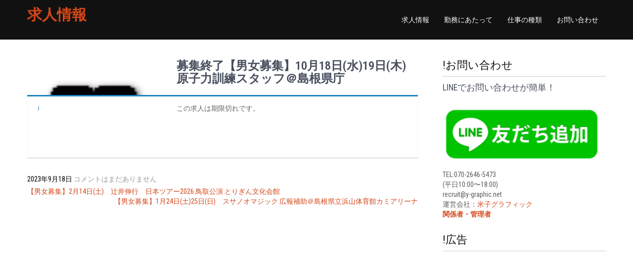

--- FILE ---
content_type: text/html; charset=UTF-8
request_url: https://staff.san-in.jp/job/20231018-19/
body_size: 9756
content:
<!DOCTYPE html>
<html lang="ja">
<head>
<meta charset="UTF-8">
<meta name="viewport" content="width=device-width, initial-scale=1">
<link rel="profile" href="http://gmpg.org/xfn/11">
<title>募集終了【男女募集】10月18日(水)19日(木)　原子力訓練スタッフ＠島根県庁 &#8211; 求人情報</title>
<meta name='robots' content='max-image-preview:large, noindex, follow' />
<link rel='dns-prefetch' href='//fonts.googleapis.com' />
<link rel="alternate" type="application/rss+xml" title="求人情報 &raquo; フィード" href="https://staff.san-in.jp/feed/" />
<link rel="alternate" type="application/rss+xml" title="求人情報 &raquo; コメントフィード" href="https://staff.san-in.jp/comments/feed/" />
<script type="text/javascript">
/* <![CDATA[ */
window._wpemojiSettings = {"baseUrl":"https:\/\/s.w.org\/images\/core\/emoji\/15.0.3\/72x72\/","ext":".png","svgUrl":"https:\/\/s.w.org\/images\/core\/emoji\/15.0.3\/svg\/","svgExt":".svg","source":{"concatemoji":"https:\/\/staff.san-in.jp\/wp-includes\/js\/wp-emoji-release.min.js?ver=6.6.4"}};
/*! This file is auto-generated */
!function(i,n){var o,s,e;function c(e){try{var t={supportTests:e,timestamp:(new Date).valueOf()};sessionStorage.setItem(o,JSON.stringify(t))}catch(e){}}function p(e,t,n){e.clearRect(0,0,e.canvas.width,e.canvas.height),e.fillText(t,0,0);var t=new Uint32Array(e.getImageData(0,0,e.canvas.width,e.canvas.height).data),r=(e.clearRect(0,0,e.canvas.width,e.canvas.height),e.fillText(n,0,0),new Uint32Array(e.getImageData(0,0,e.canvas.width,e.canvas.height).data));return t.every(function(e,t){return e===r[t]})}function u(e,t,n){switch(t){case"flag":return n(e,"\ud83c\udff3\ufe0f\u200d\u26a7\ufe0f","\ud83c\udff3\ufe0f\u200b\u26a7\ufe0f")?!1:!n(e,"\ud83c\uddfa\ud83c\uddf3","\ud83c\uddfa\u200b\ud83c\uddf3")&&!n(e,"\ud83c\udff4\udb40\udc67\udb40\udc62\udb40\udc65\udb40\udc6e\udb40\udc67\udb40\udc7f","\ud83c\udff4\u200b\udb40\udc67\u200b\udb40\udc62\u200b\udb40\udc65\u200b\udb40\udc6e\u200b\udb40\udc67\u200b\udb40\udc7f");case"emoji":return!n(e,"\ud83d\udc26\u200d\u2b1b","\ud83d\udc26\u200b\u2b1b")}return!1}function f(e,t,n){var r="undefined"!=typeof WorkerGlobalScope&&self instanceof WorkerGlobalScope?new OffscreenCanvas(300,150):i.createElement("canvas"),a=r.getContext("2d",{willReadFrequently:!0}),o=(a.textBaseline="top",a.font="600 32px Arial",{});return e.forEach(function(e){o[e]=t(a,e,n)}),o}function t(e){var t=i.createElement("script");t.src=e,t.defer=!0,i.head.appendChild(t)}"undefined"!=typeof Promise&&(o="wpEmojiSettingsSupports",s=["flag","emoji"],n.supports={everything:!0,everythingExceptFlag:!0},e=new Promise(function(e){i.addEventListener("DOMContentLoaded",e,{once:!0})}),new Promise(function(t){var n=function(){try{var e=JSON.parse(sessionStorage.getItem(o));if("object"==typeof e&&"number"==typeof e.timestamp&&(new Date).valueOf()<e.timestamp+604800&&"object"==typeof e.supportTests)return e.supportTests}catch(e){}return null}();if(!n){if("undefined"!=typeof Worker&&"undefined"!=typeof OffscreenCanvas&&"undefined"!=typeof URL&&URL.createObjectURL&&"undefined"!=typeof Blob)try{var e="postMessage("+f.toString()+"("+[JSON.stringify(s),u.toString(),p.toString()].join(",")+"));",r=new Blob([e],{type:"text/javascript"}),a=new Worker(URL.createObjectURL(r),{name:"wpTestEmojiSupports"});return void(a.onmessage=function(e){c(n=e.data),a.terminate(),t(n)})}catch(e){}c(n=f(s,u,p))}t(n)}).then(function(e){for(var t in e)n.supports[t]=e[t],n.supports.everything=n.supports.everything&&n.supports[t],"flag"!==t&&(n.supports.everythingExceptFlag=n.supports.everythingExceptFlag&&n.supports[t]);n.supports.everythingExceptFlag=n.supports.everythingExceptFlag&&!n.supports.flag,n.DOMReady=!1,n.readyCallback=function(){n.DOMReady=!0}}).then(function(){return e}).then(function(){var e;n.supports.everything||(n.readyCallback(),(e=n.source||{}).concatemoji?t(e.concatemoji):e.wpemoji&&e.twemoji&&(t(e.twemoji),t(e.wpemoji)))}))}((window,document),window._wpemojiSettings);
/* ]]> */
</script>
<style id='wp-emoji-styles-inline-css' type='text/css'>

	img.wp-smiley, img.emoji {
		display: inline !important;
		border: none !important;
		box-shadow: none !important;
		height: 1em !important;
		width: 1em !important;
		margin: 0 0.07em !important;
		vertical-align: -0.1em !important;
		background: none !important;
		padding: 0 !important;
	}
</style>
<link rel='stylesheet' id='wp-block-library-css' href='https://staff.san-in.jp/wp-includes/css/dist/block-library/style.min.css?ver=6.6.4' type='text/css' media='all' />
<style id='wp-block-library-theme-inline-css' type='text/css'>
.wp-block-audio :where(figcaption){color:#555;font-size:13px;text-align:center}.is-dark-theme .wp-block-audio :where(figcaption){color:#ffffffa6}.wp-block-audio{margin:0 0 1em}.wp-block-code{border:1px solid #ccc;border-radius:4px;font-family:Menlo,Consolas,monaco,monospace;padding:.8em 1em}.wp-block-embed :where(figcaption){color:#555;font-size:13px;text-align:center}.is-dark-theme .wp-block-embed :where(figcaption){color:#ffffffa6}.wp-block-embed{margin:0 0 1em}.blocks-gallery-caption{color:#555;font-size:13px;text-align:center}.is-dark-theme .blocks-gallery-caption{color:#ffffffa6}:root :where(.wp-block-image figcaption){color:#555;font-size:13px;text-align:center}.is-dark-theme :root :where(.wp-block-image figcaption){color:#ffffffa6}.wp-block-image{margin:0 0 1em}.wp-block-pullquote{border-bottom:4px solid;border-top:4px solid;color:currentColor;margin-bottom:1.75em}.wp-block-pullquote cite,.wp-block-pullquote footer,.wp-block-pullquote__citation{color:currentColor;font-size:.8125em;font-style:normal;text-transform:uppercase}.wp-block-quote{border-left:.25em solid;margin:0 0 1.75em;padding-left:1em}.wp-block-quote cite,.wp-block-quote footer{color:currentColor;font-size:.8125em;font-style:normal;position:relative}.wp-block-quote.has-text-align-right{border-left:none;border-right:.25em solid;padding-left:0;padding-right:1em}.wp-block-quote.has-text-align-center{border:none;padding-left:0}.wp-block-quote.is-large,.wp-block-quote.is-style-large,.wp-block-quote.is-style-plain{border:none}.wp-block-search .wp-block-search__label{font-weight:700}.wp-block-search__button{border:1px solid #ccc;padding:.375em .625em}:where(.wp-block-group.has-background){padding:1.25em 2.375em}.wp-block-separator.has-css-opacity{opacity:.4}.wp-block-separator{border:none;border-bottom:2px solid;margin-left:auto;margin-right:auto}.wp-block-separator.has-alpha-channel-opacity{opacity:1}.wp-block-separator:not(.is-style-wide):not(.is-style-dots){width:100px}.wp-block-separator.has-background:not(.is-style-dots){border-bottom:none;height:1px}.wp-block-separator.has-background:not(.is-style-wide):not(.is-style-dots){height:2px}.wp-block-table{margin:0 0 1em}.wp-block-table td,.wp-block-table th{word-break:normal}.wp-block-table :where(figcaption){color:#555;font-size:13px;text-align:center}.is-dark-theme .wp-block-table :where(figcaption){color:#ffffffa6}.wp-block-video :where(figcaption){color:#555;font-size:13px;text-align:center}.is-dark-theme .wp-block-video :where(figcaption){color:#ffffffa6}.wp-block-video{margin:0 0 1em}:root :where(.wp-block-template-part.has-background){margin-bottom:0;margin-top:0;padding:1.25em 2.375em}
</style>
<style id='classic-theme-styles-inline-css' type='text/css'>
/*! This file is auto-generated */
.wp-block-button__link{color:#fff;background-color:#32373c;border-radius:9999px;box-shadow:none;text-decoration:none;padding:calc(.667em + 2px) calc(1.333em + 2px);font-size:1.125em}.wp-block-file__button{background:#32373c;color:#fff;text-decoration:none}
</style>
<style id='global-styles-inline-css' type='text/css'>
:root{--wp--preset--aspect-ratio--square: 1;--wp--preset--aspect-ratio--4-3: 4/3;--wp--preset--aspect-ratio--3-4: 3/4;--wp--preset--aspect-ratio--3-2: 3/2;--wp--preset--aspect-ratio--2-3: 2/3;--wp--preset--aspect-ratio--16-9: 16/9;--wp--preset--aspect-ratio--9-16: 9/16;--wp--preset--color--black: #000000;--wp--preset--color--cyan-bluish-gray: #abb8c3;--wp--preset--color--white: #ffffff;--wp--preset--color--pale-pink: #f78da7;--wp--preset--color--vivid-red: #cf2e2e;--wp--preset--color--luminous-vivid-orange: #ff6900;--wp--preset--color--luminous-vivid-amber: #fcb900;--wp--preset--color--light-green-cyan: #7bdcb5;--wp--preset--color--vivid-green-cyan: #00d084;--wp--preset--color--pale-cyan-blue: #8ed1fc;--wp--preset--color--vivid-cyan-blue: #0693e3;--wp--preset--color--vivid-purple: #9b51e0;--wp--preset--gradient--vivid-cyan-blue-to-vivid-purple: linear-gradient(135deg,rgba(6,147,227,1) 0%,rgb(155,81,224) 100%);--wp--preset--gradient--light-green-cyan-to-vivid-green-cyan: linear-gradient(135deg,rgb(122,220,180) 0%,rgb(0,208,130) 100%);--wp--preset--gradient--luminous-vivid-amber-to-luminous-vivid-orange: linear-gradient(135deg,rgba(252,185,0,1) 0%,rgba(255,105,0,1) 100%);--wp--preset--gradient--luminous-vivid-orange-to-vivid-red: linear-gradient(135deg,rgba(255,105,0,1) 0%,rgb(207,46,46) 100%);--wp--preset--gradient--very-light-gray-to-cyan-bluish-gray: linear-gradient(135deg,rgb(238,238,238) 0%,rgb(169,184,195) 100%);--wp--preset--gradient--cool-to-warm-spectrum: linear-gradient(135deg,rgb(74,234,220) 0%,rgb(151,120,209) 20%,rgb(207,42,186) 40%,rgb(238,44,130) 60%,rgb(251,105,98) 80%,rgb(254,248,76) 100%);--wp--preset--gradient--blush-light-purple: linear-gradient(135deg,rgb(255,206,236) 0%,rgb(152,150,240) 100%);--wp--preset--gradient--blush-bordeaux: linear-gradient(135deg,rgb(254,205,165) 0%,rgb(254,45,45) 50%,rgb(107,0,62) 100%);--wp--preset--gradient--luminous-dusk: linear-gradient(135deg,rgb(255,203,112) 0%,rgb(199,81,192) 50%,rgb(65,88,208) 100%);--wp--preset--gradient--pale-ocean: linear-gradient(135deg,rgb(255,245,203) 0%,rgb(182,227,212) 50%,rgb(51,167,181) 100%);--wp--preset--gradient--electric-grass: linear-gradient(135deg,rgb(202,248,128) 0%,rgb(113,206,126) 100%);--wp--preset--gradient--midnight: linear-gradient(135deg,rgb(2,3,129) 0%,rgb(40,116,252) 100%);--wp--preset--font-size--small: 13px;--wp--preset--font-size--medium: 20px;--wp--preset--font-size--large: 36px;--wp--preset--font-size--x-large: 42px;--wp--preset--spacing--20: 0.44rem;--wp--preset--spacing--30: 0.67rem;--wp--preset--spacing--40: 1rem;--wp--preset--spacing--50: 1.5rem;--wp--preset--spacing--60: 2.25rem;--wp--preset--spacing--70: 3.38rem;--wp--preset--spacing--80: 5.06rem;--wp--preset--shadow--natural: 6px 6px 9px rgba(0, 0, 0, 0.2);--wp--preset--shadow--deep: 12px 12px 50px rgba(0, 0, 0, 0.4);--wp--preset--shadow--sharp: 6px 6px 0px rgba(0, 0, 0, 0.2);--wp--preset--shadow--outlined: 6px 6px 0px -3px rgba(255, 255, 255, 1), 6px 6px rgba(0, 0, 0, 1);--wp--preset--shadow--crisp: 6px 6px 0px rgba(0, 0, 0, 1);}:where(.is-layout-flex){gap: 0.5em;}:where(.is-layout-grid){gap: 0.5em;}body .is-layout-flex{display: flex;}.is-layout-flex{flex-wrap: wrap;align-items: center;}.is-layout-flex > :is(*, div){margin: 0;}body .is-layout-grid{display: grid;}.is-layout-grid > :is(*, div){margin: 0;}:where(.wp-block-columns.is-layout-flex){gap: 2em;}:where(.wp-block-columns.is-layout-grid){gap: 2em;}:where(.wp-block-post-template.is-layout-flex){gap: 1.25em;}:where(.wp-block-post-template.is-layout-grid){gap: 1.25em;}.has-black-color{color: var(--wp--preset--color--black) !important;}.has-cyan-bluish-gray-color{color: var(--wp--preset--color--cyan-bluish-gray) !important;}.has-white-color{color: var(--wp--preset--color--white) !important;}.has-pale-pink-color{color: var(--wp--preset--color--pale-pink) !important;}.has-vivid-red-color{color: var(--wp--preset--color--vivid-red) !important;}.has-luminous-vivid-orange-color{color: var(--wp--preset--color--luminous-vivid-orange) !important;}.has-luminous-vivid-amber-color{color: var(--wp--preset--color--luminous-vivid-amber) !important;}.has-light-green-cyan-color{color: var(--wp--preset--color--light-green-cyan) !important;}.has-vivid-green-cyan-color{color: var(--wp--preset--color--vivid-green-cyan) !important;}.has-pale-cyan-blue-color{color: var(--wp--preset--color--pale-cyan-blue) !important;}.has-vivid-cyan-blue-color{color: var(--wp--preset--color--vivid-cyan-blue) !important;}.has-vivid-purple-color{color: var(--wp--preset--color--vivid-purple) !important;}.has-black-background-color{background-color: var(--wp--preset--color--black) !important;}.has-cyan-bluish-gray-background-color{background-color: var(--wp--preset--color--cyan-bluish-gray) !important;}.has-white-background-color{background-color: var(--wp--preset--color--white) !important;}.has-pale-pink-background-color{background-color: var(--wp--preset--color--pale-pink) !important;}.has-vivid-red-background-color{background-color: var(--wp--preset--color--vivid-red) !important;}.has-luminous-vivid-orange-background-color{background-color: var(--wp--preset--color--luminous-vivid-orange) !important;}.has-luminous-vivid-amber-background-color{background-color: var(--wp--preset--color--luminous-vivid-amber) !important;}.has-light-green-cyan-background-color{background-color: var(--wp--preset--color--light-green-cyan) !important;}.has-vivid-green-cyan-background-color{background-color: var(--wp--preset--color--vivid-green-cyan) !important;}.has-pale-cyan-blue-background-color{background-color: var(--wp--preset--color--pale-cyan-blue) !important;}.has-vivid-cyan-blue-background-color{background-color: var(--wp--preset--color--vivid-cyan-blue) !important;}.has-vivid-purple-background-color{background-color: var(--wp--preset--color--vivid-purple) !important;}.has-black-border-color{border-color: var(--wp--preset--color--black) !important;}.has-cyan-bluish-gray-border-color{border-color: var(--wp--preset--color--cyan-bluish-gray) !important;}.has-white-border-color{border-color: var(--wp--preset--color--white) !important;}.has-pale-pink-border-color{border-color: var(--wp--preset--color--pale-pink) !important;}.has-vivid-red-border-color{border-color: var(--wp--preset--color--vivid-red) !important;}.has-luminous-vivid-orange-border-color{border-color: var(--wp--preset--color--luminous-vivid-orange) !important;}.has-luminous-vivid-amber-border-color{border-color: var(--wp--preset--color--luminous-vivid-amber) !important;}.has-light-green-cyan-border-color{border-color: var(--wp--preset--color--light-green-cyan) !important;}.has-vivid-green-cyan-border-color{border-color: var(--wp--preset--color--vivid-green-cyan) !important;}.has-pale-cyan-blue-border-color{border-color: var(--wp--preset--color--pale-cyan-blue) !important;}.has-vivid-cyan-blue-border-color{border-color: var(--wp--preset--color--vivid-cyan-blue) !important;}.has-vivid-purple-border-color{border-color: var(--wp--preset--color--vivid-purple) !important;}.has-vivid-cyan-blue-to-vivid-purple-gradient-background{background: var(--wp--preset--gradient--vivid-cyan-blue-to-vivid-purple) !important;}.has-light-green-cyan-to-vivid-green-cyan-gradient-background{background: var(--wp--preset--gradient--light-green-cyan-to-vivid-green-cyan) !important;}.has-luminous-vivid-amber-to-luminous-vivid-orange-gradient-background{background: var(--wp--preset--gradient--luminous-vivid-amber-to-luminous-vivid-orange) !important;}.has-luminous-vivid-orange-to-vivid-red-gradient-background{background: var(--wp--preset--gradient--luminous-vivid-orange-to-vivid-red) !important;}.has-very-light-gray-to-cyan-bluish-gray-gradient-background{background: var(--wp--preset--gradient--very-light-gray-to-cyan-bluish-gray) !important;}.has-cool-to-warm-spectrum-gradient-background{background: var(--wp--preset--gradient--cool-to-warm-spectrum) !important;}.has-blush-light-purple-gradient-background{background: var(--wp--preset--gradient--blush-light-purple) !important;}.has-blush-bordeaux-gradient-background{background: var(--wp--preset--gradient--blush-bordeaux) !important;}.has-luminous-dusk-gradient-background{background: var(--wp--preset--gradient--luminous-dusk) !important;}.has-pale-ocean-gradient-background{background: var(--wp--preset--gradient--pale-ocean) !important;}.has-electric-grass-gradient-background{background: var(--wp--preset--gradient--electric-grass) !important;}.has-midnight-gradient-background{background: var(--wp--preset--gradient--midnight) !important;}.has-small-font-size{font-size: var(--wp--preset--font-size--small) !important;}.has-medium-font-size{font-size: var(--wp--preset--font-size--medium) !important;}.has-large-font-size{font-size: var(--wp--preset--font-size--large) !important;}.has-x-large-font-size{font-size: var(--wp--preset--font-size--x-large) !important;}
:where(.wp-block-post-template.is-layout-flex){gap: 1.25em;}:where(.wp-block-post-template.is-layout-grid){gap: 1.25em;}
:where(.wp-block-columns.is-layout-flex){gap: 2em;}:where(.wp-block-columns.is-layout-grid){gap: 2em;}
:root :where(.wp-block-pullquote){font-size: 1.5em;line-height: 1.6;}
</style>
<link rel='stylesheet' id='contact-form-7-css' href='https://staff.san-in.jp/wp-content/plugins/contact-form-7/includes/css/styles.css?ver=6.0.6' type='text/css' media='all' />
<link rel='stylesheet' id='select2-css' href='https://staff.san-in.jp/wp-content/plugins/wp-job-manager/assets/lib/select2/select2.min.css?ver=4.0.10' type='text/css' media='all' />
<link rel='stylesheet' id='wp-job-manager-frontend-css' href='https://staff.san-in.jp/wp-content/plugins/wp-job-manager/assets/dist/css/frontend.css?ver=dfd3b8d2ce68f47df57d' type='text/css' media='all' />
<link rel='stylesheet' id='worldwide-font-css' href='//fonts.googleapis.com/css?family=Roboto+Condensed%3A300%2C400%2C600%2C700%2C800%2C900&#038;ver=6.6.4' type='text/css' media='all' />
<link rel='stylesheet' id='worldwide-basic-style-css' href='https://staff.san-in.jp/wp-content/themes/worldwide/style.css?ver=6.6.4' type='text/css' media='all' />
<link rel='stylesheet' id='worldwide-responsive-css' href='https://staff.san-in.jp/wp-content/themes/worldwide/css/responsive.css?ver=6.6.4' type='text/css' media='all' />
<link rel='stylesheet' id='worldwide-basic-css' href='https://staff.san-in.jp/wp-content/themes/worldwide/css/basic.css?ver=6.6.4' type='text/css' media='all' />
<link rel="https://api.w.org/" href="https://staff.san-in.jp/wp-json/" /><link rel="alternate" title="JSON" type="application/json" href="https://staff.san-in.jp/wp-json/wp/v2/job-listings/1167" /><link rel="EditURI" type="application/rsd+xml" title="RSD" href="https://staff.san-in.jp/xmlrpc.php?rsd" />
<meta name="generator" content="WordPress 6.6.4" />
<link rel='shortlink' href='https://staff.san-in.jp/?p=1167' />
<link rel="alternate" title="oEmbed (JSON)" type="application/json+oembed" href="https://staff.san-in.jp/wp-json/oembed/1.0/embed?url=https%3A%2F%2Fstaff.san-in.jp%2F%3Fpost_type%3Djob_listing%26p%3D1167" />
<link rel="alternate" title="oEmbed (XML)" type="text/xml+oembed" href="https://staff.san-in.jp/wp-json/oembed/1.0/embed?url=https%3A%2F%2Fstaff.san-in.jp%2F%3Fpost_type%3Djob_listing%26p%3D1167&#038;format=xml" />
<!-- Analytics by WP Statistics - https://wp-statistics.com -->
        	<style type="text/css"> 
					
					a, .articlelists h2 a:hover,
					#sidebar ul li a:hover,					
					.footer ul li a:hover, .footer ul li.current_page_item a,							
					.left a:hover,
					.articlelists h4 a:hover,
					.recent-post h6 a:hover,
					.postmeta a:hover,					
					.logo h1 span,
					.recent-post .morebtn:hover,
					.recent-post .morebtn,								
					.headernav ul li a:hover, 
					.headernav ul li.current_page_item a, 
					.headernav ul li.current_page_item ul li a:hover, 
					.headernav ul li.current-menu-ancestor a.parent, 
					.headernav ul li.current-menu-ancestor ul.sub-menu li.current_page_item a, 
					.headernav ul li.current-menu-ancestor ul.sub-menu li a:hover
					{ color:#d34618;}
					 
					
					.pagination .nav-links span.current, 
					.pagination .nav-links a:hover,
					#commentform input#submit:hover,										
					.nivo-controlNav a.active,					
					.wpcf7 input[type='submit'],						
					input.search-submit,					
					.slide_info .slideMore,
					.homeblogpost .articlelists .ReadMore					
					{ background-color:#d34618 ;}
					
					.slide_info .slideMore					
					{ border-color:#d34618 ;}					
					
					
			</style> 
      <meta name="onesignal" content="wordpress-plugin"/>
            <script>

      window.OneSignalDeferred = window.OneSignalDeferred || [];

      OneSignalDeferred.push(function(OneSignal) {
        var oneSignal_options = {};
        window._oneSignalInitOptions = oneSignal_options;

        oneSignal_options['serviceWorkerParam'] = { scope: '/' };
oneSignal_options['serviceWorkerPath'] = 'OneSignalSDKWorker.js.php';

        OneSignal.Notifications.setDefaultUrl("https://staff.san-in.jp");

        oneSignal_options['wordpress'] = true;
oneSignal_options['appId'] = 'ede87100-2755-4496-aff7-d0552924ba48';
oneSignal_options['allowLocalhostAsSecureOrigin'] = true;
oneSignal_options['welcomeNotification'] = { };
oneSignal_options['welcomeNotification']['title'] = "求人情報";
oneSignal_options['welcomeNotification']['message'] = "コンサートグループ参加者専用ページ";
oneSignal_options['welcomeNotification']['url'] = "staff.y-graphic.net";
oneSignal_options['path'] = "https://staff.san-in.jp/wp-content/plugins/onesignal-free-web-push-notifications/sdk_files/";
oneSignal_options['safari_web_id'] = "web.onesignal.auto.449e8e5d-df22-4f65-ad52-0d8b06e9cdb9";
oneSignal_options['promptOptions'] = { };
oneSignal_options['promptOptions']['actionMessage'] = "プッシュ通知を有効にする";
oneSignal_options['promptOptions']['exampleNotificationTitleDesktop'] = "　";
oneSignal_options['promptOptions']['exampleNotificationMessageDesktop'] = "　";
oneSignal_options['promptOptions']['exampleNotificationTitleMobile'] = "　";
oneSignal_options['promptOptions']['exampleNotificationMessageMobile'] = "　";
oneSignal_options['promptOptions']['exampleNotificationCaption'] = "　";
oneSignal_options['promptOptions']['acceptButtonText'] = "許可する";
oneSignal_options['promptOptions']['cancelButtonText'] = "キャンセル";
oneSignal_options['promptOptions']['siteName'] = "求人情報";
oneSignal_options['promptOptions']['autoAcceptTitle'] = "許可する";
oneSignal_options['notifyButton'] = { };
oneSignal_options['notifyButton']['enable'] = true;
oneSignal_options['notifyButton']['position'] = 'bottom-right';
oneSignal_options['notifyButton']['theme'] = 'default';
oneSignal_options['notifyButton']['size'] = 'medium';
oneSignal_options['notifyButton']['showCredit'] = true;
oneSignal_options['notifyButton']['text'] = {};
oneSignal_options['notifyButton']['text']['tip.state.unsubscribed'] = 'プッシュ通知を利用する';
oneSignal_options['notifyButton']['text']['tip.state.subscribed'] = 'プッシュ通知を利用しています';
oneSignal_options['notifyButton']['text']['tip.state.blocked'] = 'プッシュ通知をキャンセルしました';
oneSignal_options['notifyButton']['text']['message.action.subscribed'] = '　';
oneSignal_options['notifyButton']['text']['message.action.resubscribed'] = '　';
oneSignal_options['notifyButton']['text']['message.action.unsubscribed'] = 'プッシュ通知を利用できます';
oneSignal_options['notifyButton']['text']['dialog.main.title'] = '　';
oneSignal_options['notifyButton']['text']['dialog.main.button.subscribe'] = 'プッシュ通知を利用する';
oneSignal_options['notifyButton']['text']['dialog.main.button.unsubscribe'] = 'プッシュ通知を解除する';
oneSignal_options['notifyButton']['text']['dialog.blocked.title'] = '　';
oneSignal_options['notifyButton']['text']['dialog.blocked.message'] = '　';
              OneSignal.init(window._oneSignalInitOptions);
                    });

      function documentInitOneSignal() {
        var oneSignal_elements = document.getElementsByClassName("OneSignal-prompt");

        var oneSignalLinkClickHandler = function(event) { OneSignal.Notifications.requestPermission(); event.preventDefault(); };        for(var i = 0; i < oneSignal_elements.length; i++)
          oneSignal_elements[i].addEventListener('click', oneSignalLinkClickHandler, false);
      }

      if (document.readyState === 'complete') {
           documentInitOneSignal();
      }
      else {
           window.addEventListener("load", function(event){
               documentInitOneSignal();
          });
      }
    </script>
<link rel="icon" href="https://staff.san-in.jp/wp-content/uploads/2020/01/cropped-coollogo_com-2760062-32x32.png" sizes="32x32" />
<link rel="icon" href="https://staff.san-in.jp/wp-content/uploads/2020/01/cropped-coollogo_com-2760062-192x192.png" sizes="192x192" />
<link rel="apple-touch-icon" href="https://staff.san-in.jp/wp-content/uploads/2020/01/cropped-coollogo_com-2760062-180x180.png" />
<meta name="msapplication-TileImage" content="https://staff.san-in.jp/wp-content/uploads/2020/01/cropped-coollogo_com-2760062-270x270.png" />
</head>
<body class="job_listing-template-default single single-job_listing postid-1167 wp-embed-responsive group-blog worldwide">


<div class="header">
  <div class="container">
    <div class="logo">  
         
      <h1><a href="https://staff.san-in.jp/" rel="home">求人情報</a></h1>
          </div>    
    <div class="widget-right">
      <div class="toggle">
        <a class="toggleMenu" href="#">メニュー</a>
      </div> 
      <div class="headernav">
        <div class="menu-default-top-menu-container"><ul id="menu-default-top-menu" class="menu"><li id="menu-item-153" class="menu-item menu-item-type-post_type menu-item-object-page menu-item-home menu-item-153"><a href="https://staff.san-in.jp/">求人情報</a></li>
<li id="menu-item-285" class="menu-item menu-item-type-post_type menu-item-object-page menu-item-285"><a href="https://staff.san-in.jp/%e5%bf%9c%e5%8b%9f%e3%83%bb%e5%8b%a4%e5%8b%99%e6%99%82%e3%81%ae%e7%b4%84%e6%9d%9f/">勤務にあたって</a></li>
<li id="menu-item-529" class="menu-item menu-item-type-post_type menu-item-object-page menu-item-529"><a href="https://staff.san-in.jp/%e3%82%b9%e3%82%bf%e3%83%83%e3%83%953%e3%81%a4%e3%81%ae%e5%9f%ba%e6%9c%ac/">仕事の種類</a></li>
<li id="menu-item-494" class="menu-item menu-item-type-post_type menu-item-object-page menu-item-494"><a href="https://staff.san-in.jp/%e3%81%8a%e5%95%8f%e3%81%84%e5%90%88%e3%82%8f%e3%81%9b/">お問い合わせ</a></li>
</ul></div>      </div><!-- .headernav--> 
      <div class="clear"></div> 
    </div><!--.widget-right-->
    <div class="clear"></div>         
  </div> <!-- container -->
</div>


<div class="container">
     <div class="pagewrapper">
        <section class="site-main">            
                                    <article id="post-1167" class="single-post post-1167 job_listing type-job_listing status-expired has-post-thumbnail hentry job_position_filled">       
	    	<div class="post-thumb"><img width="69" height="84" src="https://staff.san-in.jp/wp-content/uploads/2020/10/cooltext366056970576004.png" class="attachment-post-thumbnail size-post-thumbnail wp-post-image" alt="" decoding="async" /></div>
        <div class="entry-content">	
        <h1 class="entry-title">募集終了【男女募集】10月18日(水)19日(木)　原子力訓練スタッフ＠島根県庁</h1>	
        	<div class="single_job_listing">
					<div class="job-manager-info">この求人は期限切れです。</div>
			</div>
 
        
        <div class="postmeta">
            <div class="post-date">2023年9月18日</div><!-- post-date -->
            <div class="post-comment"> <a href="https://staff.san-in.jp/?post_type=job_listing&#038;p=1167#respond">コメントはまだありません</a></div>              
             <div class="post-tags"></div>
            <div class="clear"></div>         
    </div><!-- postmeta -->       
    </div><!-- .entry-content -->   
    <footer class="entry-meta">
         </footer><!-- .entry-meta -->
</article>                    <div class="clear"></div>
                    
	<nav class="navigation post-navigation" aria-label="投稿">
		<h2 class="screen-reader-text">投稿ナビゲーション</h2>
		<div class="nav-links"><div class="nav-previous"><a href="https://staff.san-in.jp/job/0214_tottori/" rel="prev">【男女募集】2月14日(土)　辻井伸行　日本ツアー2026 鳥取公演 とりぎん文化会館</a></div><div class="nav-next"><a href="https://staff.san-in.jp/job/0124-25_izumo02/" rel="next">【男女募集】1月24日(土)25日(日)　スサノオマジック 広報補助＠島根県立浜山体育館カミアリーナ</a></div></div>
	</nav>                                              
         </section>       
        <div id="sidebar">    
    <aside id="text-2" class="widget widget_text"><h3 class="widget-title">!お問い合わせ</h3>			<div class="textwidget"><h2><small>LINEでお問い合わせが簡単！</small></h2>
<p><a href="https://lin.ee/lszG4d4"><img loading="lazy" decoding="async" class="alignnone wp-image-274 size-medium" src="https://staff.san-in.jp/wp-content/uploads/2020/01/line_f_btn-300x118.png" alt="" width="300" height="118" srcset="https://staff.san-in.jp/wp-content/uploads/2020/01/line_f_btn-300x118.png 300w, https://staff.san-in.jp/wp-content/uploads/2020/01/line_f_btn.png 600w" sizes="(max-width: 300px) 100vw, 300px" /></a><br />
TEL:070-2646-5473<br />
(平日10:00〜18:00)<br />
recruit@y-graphic.net<br />
運営会社：<a href="https://staff.san-in.jp/%e4%bc%9a%e7%a4%be%e6%a6%82%e8%a6%810/">米子グラフィック</a><br />
<a href="https://staff.san-in.jp/%e9%96%a2%e4%bf%82%e8%80%85%e3%83%a1%e3%83%8b%e3%83%a5%e3%83%bc/"><strong>関係者</strong></a><strong><a href="https://staff.san-in.jp/wp-admin/">・管理者</a></strong></p>
</div>
		</aside><aside id="text-5" class="widget widget_text"><h3 class="widget-title">!広告</h3>			<div class="textwidget"><p><!-- 求人情報 --><ins class="adsbygoogle" style="display: block;" data-ad-client="ca-pub-2350737038194518" data-ad-slot="5059692083" data-ad-format="auto" data-full-width-responsive="true"></ins><script>    (adsbygoogle = window.adsbygoogle || []).push({});
</script></p>
<p><center><script async src="https://pagead2.googlesyndication.com/pagead/js/adsbygoogle.js"></script></center></p>
</div>
		</aside><aside id="custom_html-2" class="widget_text widget widget_custom_html"><div class="textwidget custom-html-widget"><script type="text/javascript">
document.write('<scr'+'ipt type="text/javascript" src="https://ad.ddo.jp/300x250.js.php?ddo_id=y-graphic&ddo_i='+Math.floor((new Date()).getTime()/1000/60)+'"><'+'/scr'+'ipt>');
</script>
</div></aside>	
</div><!-- sidebar -->       
        <div class="clear"></div>
    </div><!-- pagewrapper -->
</div><!-- container -->

<div id="footer">

	<div class="container">
                        
            
                <div class="clear"></div>
    </div><!--end .container--> 
    
    <div class="creditwrapper">
    	<div class="container">
            <p>求人情報. All Rights Reserved</p>
            <p><a href="https://www.theclassictemplates.com/products/free-worldwide-wordpress-template/" target="_blank">Theme by TheClassicTemplate</a></p>
        </div>
    </div><!--end .creditwrapper-->
</div><!--end .footer-wrapper-->
<script type="text/javascript" src="https://staff.san-in.jp/wp-includes/js/dist/hooks.min.js?ver=2810c76e705dd1a53b18" id="wp-hooks-js"></script>
<script type="text/javascript" src="https://staff.san-in.jp/wp-includes/js/dist/i18n.min.js?ver=5e580eb46a90c2b997e6" id="wp-i18n-js"></script>
<script type="text/javascript" id="wp-i18n-js-after">
/* <![CDATA[ */
wp.i18n.setLocaleData( { 'text direction\u0004ltr': [ 'ltr' ] } );
/* ]]> */
</script>
<script type="text/javascript" src="https://staff.san-in.jp/wp-content/plugins/contact-form-7/includes/swv/js/index.js?ver=6.0.6" id="swv-js"></script>
<script type="text/javascript" id="contact-form-7-js-translations">
/* <![CDATA[ */
( function( domain, translations ) {
	var localeData = translations.locale_data[ domain ] || translations.locale_data.messages;
	localeData[""].domain = domain;
	wp.i18n.setLocaleData( localeData, domain );
} )( "contact-form-7", {"translation-revision-date":"2025-04-11 06:42:50+0000","generator":"GlotPress\/4.0.1","domain":"messages","locale_data":{"messages":{"":{"domain":"messages","plural-forms":"nplurals=1; plural=0;","lang":"ja_JP"},"This contact form is placed in the wrong place.":["\u3053\u306e\u30b3\u30f3\u30bf\u30af\u30c8\u30d5\u30a9\u30fc\u30e0\u306f\u9593\u9055\u3063\u305f\u4f4d\u7f6e\u306b\u7f6e\u304b\u308c\u3066\u3044\u307e\u3059\u3002"],"Error:":["\u30a8\u30e9\u30fc:"]}},"comment":{"reference":"includes\/js\/index.js"}} );
/* ]]> */
</script>
<script type="text/javascript" id="contact-form-7-js-before">
/* <![CDATA[ */
var wpcf7 = {
    "api": {
        "root": "https:\/\/staff.san-in.jp\/wp-json\/",
        "namespace": "contact-form-7\/v1"
    }
};
/* ]]> */
</script>
<script type="text/javascript" src="https://staff.san-in.jp/wp-content/plugins/contact-form-7/includes/js/index.js?ver=6.0.6" id="contact-form-7-js"></script>
<script type="text/javascript" src="https://cdn.onesignal.com/sdks/web/v16/OneSignalSDK.page.js?ver=1.0.0" id="remote_sdk-js" defer="defer" data-wp-strategy="defer"></script>

</body>
</html>

--- FILE ---
content_type: text/html; charset=UTF-8
request_url: https://ad.ddo.jp/300x250.js.php?ddo_id=y-graphic&ddo_i=29477258
body_size: 2494
content:
var ddojpAd = function(){//Begin Class Definition
var ddojpAdWidth=300;
var ddojpAdHeight=250;
var ddojpAdSubType='';
var cvname="cv"+Math.random();
document.write('<canvas id="'+cvname+'" width="'+ddojpAdWidth+'" height="'+ddojpAdHeight+'"');
document.write(' style="vertical-align: text-bottom; cursor: pointer;"');
document.write('>');
document.write('<a href="https://ddo.jp/" target="_blank"><img src="https://ad.ddo.jp/img/'+ddojpAdWidth+'x'+ddojpAdHeight+ddojpAdSubType+'.png" border="0" style="vertical-align: text-bottom;"></a>');
document.write('</canvas>');

var tic=0;
var itv=125;
var cv = document.getElementById(cvname);
if(!cv.getContext) return;
var ctx = cv.getContext('2d');
var message="Powered by ddo.jp";
var showbegin=2200+Math.random()*1200;

var loop=function(){
  //////
  ctx.fillStyle = "#408040";
  ctx.fillRect(0,0,cv.width,cv.height);
  var bw=12;
  var bh=8;
  var gap = 3;
  var nx=Math.floor((cv.width-gap)/(bw+gap));
  var ny=Math.floor((cv.height-gap)/(bh+gap));
  bw = (cv.width-gap*(nx+1))/nx;
  bh = (cv.height-gap*(ny+1))/ny;

  var ix, iy;
  for(iy=0; iy<ny; iy++)
  for(ix=0; ix<nx; ix++)
  {
    var x=gap+(bw+gap)*ix;
    var y=gap+(bh+gap)*iy;
    var colG= Math.floor(255*(
              0.2*(Math.sin(
                            2*Math.PI*(ix/80-iy/50+Math.sin(tic/30/1000)*8)
                          )+1)/2
              +0.05*Math.random()
              +0.3
	      -((Math.random()*100<=2)?0.1:0)
      ));
    if(colG<0)colG=0;
    var colR=Math.floor(colG/2);
    var colB=Math.floor(colG/2);
    ctx.fillStyle = 'rgb('+colR+','+colG+','+colB+')';
    ctx.fillRect(x,y,bw,bh);
  }

  //////
  var len=Math.floor((tic-showbegin)/itv);
  if(len<0)len=0;
  if(len>message.length)len=message.length;

  var str=message.substring(0,len);
  ctx.font=(ddojpAdHeight<=50)?"12pt 'Arial'":"20pt 'Gungsuh'";
  var cur=(Math.floor(tic/itv/2)%2==0)?"_":"";
  var strw=ctx.measureText(message+"_").width;
  var strh=ctx.measureText("M").width;
  x=cv.width/2-strw/2+(cv.width/cv.height>2?(cv.width-strw)/2*0.75:0);
  y=cv.height/2+strh/2;
  ctx.fillStyle = 'rgb(120,240,120)';
  ctx.fillRect(x,y-strh,ctx.measureText(str+'_').width,strh*1.2);
  ctx.fillStyle = 'rgb(0,20,0)';
  ctx.fillText(str+cur,x,y);

  setTimeout(loop,itv);
  tic=tic+itv;
  if(tic>30000) tic=0;
}

cv.addEventListener('click', cvOnClick, false);
function cvOnClick(e){
  window.open('https://ddo.jp/','_blank');
}

loop();
}//End Class ddojpAd Definition
new ddojpAd;


--- FILE ---
content_type: text/html; charset=utf-8
request_url: https://www.google.com/recaptcha/api2/aframe
body_size: 266
content:
<!DOCTYPE HTML><html><head><meta http-equiv="content-type" content="text/html; charset=UTF-8"></head><body><script nonce="G4cPEom1K6_rj1rP95sf9A">/** Anti-fraud and anti-abuse applications only. See google.com/recaptcha */ try{var clients={'sodar':'https://pagead2.googlesyndication.com/pagead/sodar?'};window.addEventListener("message",function(a){try{if(a.source===window.parent){var b=JSON.parse(a.data);var c=clients[b['id']];if(c){var d=document.createElement('img');d.src=c+b['params']+'&rc='+(localStorage.getItem("rc::a")?sessionStorage.getItem("rc::b"):"");window.document.body.appendChild(d);sessionStorage.setItem("rc::e",parseInt(sessionStorage.getItem("rc::e")||0)+1);localStorage.setItem("rc::h",'1768635516271');}}}catch(b){}});window.parent.postMessage("_grecaptcha_ready", "*");}catch(b){}</script></body></html>

--- FILE ---
content_type: text/css
request_url: https://staff.san-in.jp/wp-content/themes/worldwide/style.css?ver=6.6.4
body_size: 3331
content:
/*
Theme Name: Worldwide
Theme URI: https://www.theclassictemplates.com/products/free-worldwide-wordpress-template/
Author: Classic Template
Author URI: https://www.theclassictemplates.com/
Description: Worldwide is a multipurpose theme suitable for accountant, advertising, consulting, finance, financial, insurance, marketing, software, company, agency, blogger, creative and professional portfolio, business, art, adventure, sports, travel journal, travel Blogger, tour planner, corporate, informative, agencies, travel, design, art, personal, restaurant, sport, medical, startup, corporate, business, ecommerce, freelancers or any type of online agency or firm you will want to use this cool design for your website. It has a responsive layout that fits in all devices screen sizes. The theme is SEO-friendly therefore your website will rank soon on major search engines. It is implemented on bootstrap framework and has secure and clean codes. It is also a translation-ready theme.
Version: 1.7.7
Tested up to: 6.5
Requires PHP: 7.2
Requires at least: 5.0
License: GNU General Public License version 2 or later
License URI: http://www.gnu.org/licenses/gpl-2.0.html
Text Domain: worldwide
Tags: blog, two-columns, custom-colors, right-sidebar, custom-logo, footer-widgets, sticky-post, custom-header, featured-images, editor-style, custom-background, custom-menu, threaded-comments, theme-options, translation-ready

Worldwide WordPress Theme has been created by Classic Template(theclassictemplates.com), 2016.
Worldwide WordPress Theme is released under the terms of GNU GPL
*/

*{
margin:0;
padding:0;
outline:none;
}
img{
border:none;
margin:0;
padding:0;
height:auto;
max-width:100%;
}
body{
background-color:#fff;
margin:0;
padding:0;
line-height:20px;
font-size:14px;
color:#5c5c5c;
font-family: 'Roboto Condensed', sans-serif;
-ms-word-wrap:break-word;
word-wrap:break-word;
-webkit-box-sizing: border-box;
-moz-box-sizing: border-box;
box-sizing: border-box;
}
.wp-caption,
.wp-caption-text,
.sticky,
.gallery-caption,
.aligncenter{
margin:0;
padding:0;
}
p{
margin:0;
padding:0;
}
.clear{
clear:both;
}
a{
color:#d34618;
text-decoration:none;
}
a:hover{
color:#ba7101;
}
.alignnone,.header-banner img{ width:100% !important;}
img.alignleft, .alignleft{ float:left; margin:0 15px 0 0; padding:5px; border:1px solid #f6f4f4;}
img.alignright, .alignright{ float:right; margin:0 0 0 15px; padding:5px; border:1px solid #f6f4f4;}
.tag-sticky-2{ background-color:#f6f4f4; padding:20px;}

.entry-content ol li, .entry-content ul li{ margin-left:15px;}
ul li ul, ul li ul li ul, ol li ol, ol li ol li ol{ margin-left:10px;}
h1,h2,h3,h4,h5,h6{ color:#484f5e; font-family:'Roboto Condensed', sans-serif; margin:0 0 20px; padding:0; line-height:1.1; font-weight:400; }
.left{ float:left;}
.right{ float:right;}
h2.section_title{font-weight:400; text-align:center; padding-bottom:20px; margin-bottom:40px; position:relative; color:#111;}
h2.section_title::after{ content:""; position:absolute; width:48px; height:1px; background-color:#292929; bottom:0; left:0; right:0; margin:auto;}

/*default pagination*/
.pagination{display:table; clear:both;}
.pagination .nav-links{ margin:20px 0;}
.pagination .nav-links a{ margin-right:0; background:#646262; color:#fff; padding:5px 10px;}
.pagination .nav-links span.current, .pagination .nav-links a:hover { padding:5px 10px; background:#d34618; color:#fff;}

.postmeta{padding:5px 0; color:#999;}
.postmeta a{color:#999;}
.postmeta a:hover{color:#d34618;}

#comment-nav-above .nav-previous, #comment-nav-below .nav-previous{ float:none !important; margin:10px 0;}
ol.comment-list li{ list-style:none; margin-bottom:5px;}

body.wp-custom-logo .logo h1{ display:none;}
.logo{float:left; width:25%; z-index:999; color:#fff; padding:15px 0;}
.logo img{ height:51px; width:auto;}
.logo h1{font-weight:600; margin:0; line-height:30px; color:#fff; font-size:30px; }
.logo h1 span{ color:#d34618;}
.logo p{ color:#fff;}

.widget-right{ float:right; text-align:right;}
.header{width:100%; z-index:999; background-color:#111111; }
.fixed-header {position:fixed !important; top:auto; background-color:#111111;}
.container{ width:1170px; margin:0 auto; position:relative;}
/*header menu css*/
.toggle{display: block;}
.toggle a{width:100%; color:#ffffff; background:url(images/mobile_nav_right.png) no-repeat right center #3e3e3e; padding:10px 10px; font-size:16px; text-align:left; display:none;}
.toggle a:hover{color:#ffffff !important;}
.headernav{ padding:0;}
.headernav ul { margin:0; padding:0; font-family:'Roboto Condensed', sans-serif; font-weight:400; font-size:14px; }
.headernav ul li{ display:inline-block; float:left; margin:0; position:relative; text-align:center;}
.headernav ul li a{ padding:30px 15px; display:block; }
.headernav ul li:last-child a{ border-right:none; }
.headernav ul li ul li{display:block; position:relative; float:none; top:-1px; border-bottom:1px solid #777;}
.headernav ul li ul li a{display:block; padding-top:10px; padding-bottom:10px; position:relative; top:1px; text-align:left;  border-right:none; }
.headernav ul li a, .headernav ul li.current_page_item ul.sub-menu li a, .headernav ul li.current-menu-ancestor ul.sub-menu li a{ color:#fff;}

.headernav ul li a:hover, .headernav ul li.current_page_item a, .headernav ul li.current_page_item ul li a:hover, .headernav ul li.current-menu-ancestor a.parent, .headernav ul li.current-menu-ancestor ul.sub-menu li.current_page_item a, .headernav ul li.current-menu-ancestor ul.sub-menu li a:hover{color:#d34618;}

.headernav ul li ul{display:none; z-index:9999999; position:relative;}
.headernav ul li:hover > ul{display:block; width:200px; position:absolute; left:0; text-align:left; background-color:rgba(0,0,0,0.3);}
.headernav ul li:hover ul li ul{display:none; position:relative;}
.headernav ul li:hover ul li:hover > ul{display:block; position:absolute; left:200px; top:1px;}
.headernav ul li:hover > ul li a{ border-radius: 0px;}

/* = Services section css
-------------------------------------------------------------- */
.last_column{clear:right; margin-right:0 !important; }
.first_column{clear:right; margin-left:0 !important;}

/* = Page lay out css
-------------------------------------------------------------- */
.site-main{ width:790px; margin:0; padding:0; float:left;}
.sitefull{ width:100% !important; float:none !important;}
.sitefull p{ margin-bottom:15px;}
.fullwidth{ width:100% !important; float:none !important;}
.pagewrapper{ padding:40px 0;}
h2.section-title{font-weight:600; font-size:32px; color:#3a3a3a; margin:0 0 20px 0;}
h1.entry-title{ font-size:24px; font-weight:600;}
.pagewrapper p{ margin-bottom:20px; line-height:20px;}
.articlelists{ margin:0 0 25px 0; padding-bottom:25px; border-bottom:1px solid #f7f7f7;  }
.articlelists h4{ margin-bottom:10px; font-size:20px; font-weight:600;}
.articlelists h4 a{ color:#484f5e;}
.articlelists h4 a:hover{ color:#d34618;}
.articlelists p{ margin-bottom:20px;}
.blog-meta{ font-style:italic; margin-bottom:8px;}
.post-date, .post-comment, .post-categories{ display:inline; color:#000000;}
.single_title{ margin-bottom:5px;}
.BlogPosts{ width:31.2%; float:left; margin:0 3% 0 0;}
.BlogPosts img{ width:100%;}
.BlogPosts h2{ margin:10px 0; font-size:22px; }
.post-thumb{ width:35%; float:left; margin:5px 25px 5px 0; height:175px; overflow:hidden;}
.post-thumb img{ width:100%;}

.homeblogpost .articlelists{ width:30%; margin:0 5% 5% 0; float:left; -moz-box-sizing:border-box; -webkit-box-sizing:border-box; box-sizing:border-box; border:none; padding:0; position:relative;}
.homeblogpost .articlelists .post-thumb{ float:none; width:auto; margin:0; height:200px; overflow:hidden;}
.homeblogpost .articlelists .post-thumb img{ width:100%; height:auto;}
.homeblogpost .articlelists h4{ margin:20px 0 10px; font-size:18px; font-weight:400; border-bottom:1px dotted #ccc; padding-bottom:10px;}
.homeblogpost .articlelists .postmeta{ display:block; color:#999; }
.homeblogpost .articlelists .postmeta a, .homeblogpost .articlelists .post-date{ color:#999;}

.homeblogpost .articlelists .ReadMore{ background-color:#d34618; color:#fff; padding:0 20px;  display:inline-block; height:35px; line-height:35px; -moz-border-radius:5px; -webkit-border-radius:5px; border-radius:5px;}
.homeblogpost .articlelists .ReadMore:hover{ background-color:#333 !important; color:#fff; }
.homeblogpost .articlelists:nth-child(3n+3) { margin-right: 0; }

/* = sidebar
----------------------------------------------- */
#sidebar{ width:330px; float:right;}
aside.widget{margin-bottom:30px;}
aside.widget ul{ list-style:disc; }
h3.widget-title{margin-bottom:10px; color:#111; border-bottom:1px solid #ccc; padding-bottom:10px; font-size:22px;}
#sidebar ul li{ list-style:inside none disc; border-bottom:1px dashed #d0cfcf; padding:8px 0;}
#sidebar ul li a{ padding:0 0 0 10px; color:#3b3b3b;  display:inline-block; }
#sidebar ul li a:hover{ color:#34c6f6;}
#sidebar ul li:last-child{ border:none;}

/* = Footer css
---------------------------------------------- */
#footer{background-color:#1C1F24; position:relative;  color:#C1C0C0;}
.threebox {
	width:22%;
	float:left;
  	margin:0 3% 2% 0;
  	padding:35px 0 20px;
}
.footer-column-3 { margin-right:0px !important;}
.threebox h5{ font-weight:400; font-size:20px; color:#fff; margin-bottom:25px; border-bottom:1px solid #303030; padding-bottom:15px; text-transform:uppercase; }
.threebox h5 span{ font-weight:300; color:#dc403b; }
.threebox ul{ margin:0; padding:0; list-style:inside disc;}
.threebox ul li { display:block; padding:0;}
.threebox ul li a { color:#fff; border-bottom:1px solid #ccc; padding:5px 0; display:inline-block;}
.threebox ul li a:hover, .threebox ul li.current_page_item a { color:#dd5145; }

.threebox a.readmore span{ color:#fff;}
.threebox p{ margin-bottom:15px;}
.footerright a{ color:#dc403b;}
.footerright a:hover{ color:#fff;}
.creditwrapper { background-color:#0F1114; padding:15px 0; text-align: center;}
.footerleft { float:left;}
.footerleft span{color:#dc403b;}
.footerright { float:right;}
.textwidget select{ width:100%;}
table{ width:100%}
